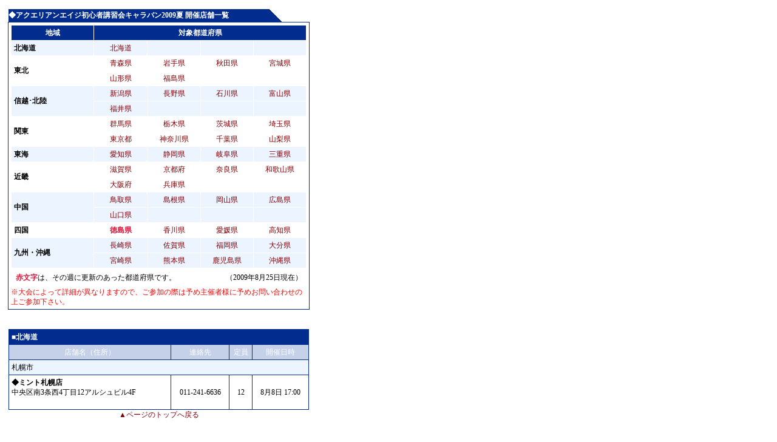

--- FILE ---
content_type: text/html; charset=none
request_url: https://www.aquarian-age.org/event/2009_beg_summer.html
body_size: 66129
content:
<html>
<head>
<title>AquarianAge Official Home Page</title>
<meta http-equiv="content-type" content="text/html; charset=x-sjis">
<link rel="stylesheet" type="text/css" href="../main.css">
<script language="JavaScript">
<!--

function slowdownScroll() {
   if(navigator.appName == "Microsoft Internet Explorer" && document.compatMode == "CSS1Compat") {
      sctop = document.body.parentNode.scrollTop;
   }
   else if(window.pageYOffset){
      sctop = window.pageYOffset;
   } else {
      sctop = document.body.scrollTop;
   }

   if(sctop){
      scup = Math.ceil(sctop*.2);
      scrollBy(0,-scup);
      if (sctop-scup) setTimeout("slowdownScroll()",20);
   }
}
//-->
</script>
</head>
<body>
<table border="0" cellpadding="0" cellspacing="0" width="510" bgcolor="white">
  <tr height="15">
    <td colspan="2" height="15"></td>
  </tr>

  <tr>
    <td width="15"></td>
    <td width="495" align="center"><table border="0" cellpadding="0" cellspacing="0" width="495">
        <tr>
          <td class="style_basecolor01" width=429><span class="chapter4">ŸƒAƒNƒGƒŠƒAƒ“ƒGƒCƒW‰SŽÒuK‰ïƒLƒƒƒ‰ƒoƒ“2009‰Ä ŠJÃ“X•Üˆê——</span></td>
          <td width=66 align="left"><img src="../image/tit_end.gif" width=21 height=21></td>
        </tr>
      </table>

	<table border="0" cellpadding="4" cellspacing="1" class="style_basecolor01" width="495">
        <tr>
          <td bgcolor="white"><table width="487" border="0" cellpadding="4" cellspacing="1">
              <tr class="style_basecolor01">
                <td align="center"><span class="chapter4">’nˆæ</span></td>
                <td colspan="4" align="center"><b><font color="#FFFFFF">‘ÎÛ“s“¹•{Œ§</font></b></td>
              </tr>
              <tr>
                <td width="28%" valign="middle" class="style_basecolor02"><strong>–kŠC“¹</strong></td>
                <td width="18%" align="center" class="style_basecolor02"><a href="#01">
                  <div align="center">–kŠC“¹</div>
                </a></td>
                <td width="18%" align="center" class="style_basecolor02"><div align="center"></div></td>
                <td width="18%" align="center" class="style_basecolor02"><div align="center"></div></td>
                <td width="18%" align="center" class="style_basecolor02"><div align="center"></div></td>
              </tr>
              <tr>
                <td rowspan="2" valign="middle" bgcolor=#FFFFFF><strong>“Œ–k</strong></td>
                <td align="center" bgcolor=#FFFFFF><a href="#02"><div align="center">ÂXŒ§
                  </div>
                </a></td>
                <td align="center" bgcolor=#FFFFFF>
                  <a href="#03">
                    <div align="center">ŠâŽèŒ§</div>
                  </a></td>
                <td align="center" bgcolor=#FFFFFF><a href="#04">
                  <div align="center">H“cŒ§</div>
                </a></td>
                <td align="center" bgcolor=#FFFFFF><a href="#05">
                  <div align="center">‹{éŒ§</div>
                </a></td>
              </tr>
              <tr>
                <td align="center" bgcolor=#FFFFFF><a href="#06">
                  <div align="center">ŽRŒ`Œ§</div>
                </a></td>
                <td align="center" bgcolor=#FFFFFF><a href="#07">
                  <div align="center">•Ÿ“‡Œ§</div>
                </a></td>
                <td align="center" bgcolor=#FFFFFF><div align="center"></div></td>
                <td align="center" bgcolor=#FFFFFF><div align="center"></div></td>
              </tr>
              <tr>
                <td rowspan="2" valign="middle" class="style_basecolor02"><strong>M‰z¥–k—¤</strong></td>
                <td align="center" class="style_basecolor02"><a href="#08">
                  <div align="center">VŠƒŒ§</div>
                </a></td>
                <td align="center" class="style_basecolor02"><a href="#09">
                  <div align="center">’·–ìŒ§</div>
                </a></td>
                <td align="center" class="style_basecolor02"><a href="#10">
                  <div align="center">ÎìŒ§</div>
                </a></td>
                <td align="center" class="style_basecolor02"><a href="#11">
                  <div align="center">•xŽRŒ§</div>
                </a></td>
              </tr>
              <tr>
                <td align="center" class="style_basecolor02"><a href="#12">
                  <div align="center">•ŸˆäŒ§</div>
                </a></td>
                <td align="center" class="style_basecolor02"><div align="center"></div></td>
                <td align="center" class="style_basecolor02"><div align="center"></div></td>
                <td align="center" class="style_basecolor02"><div align="center"></div></td>
              </tr>
              <tr>
                <td valign="middle" bgcolor=#FFFFFF rowspan="2"><strong>ŠÖ“Œ</strong></td>
                <td align="center" bgcolor=#FFFFFF><a href="#13">
                  <div align="center">ŒQ”nŒ§</div>
                </a></td>
                <td align="center" bgcolor=#FFFFFF><a href="#14">
                  <div align="center">“È–ØŒ§</div>
                </a></td>
                <td align="center" bgcolor=#FFFFFF><a href="#15">
                  <div align="center">ˆïéŒ§</div>
                </a></td>
                <td align="center" bgcolor=#FFFFFF><a href="#16">
                  <div align="center">é‹ÊŒ§</div>
                </a></td>
              </tr>
              <tr>
                <td align="center" bgcolor=#FFFFFF><a href="#17">
                  <div align="center">“Œ‹ž“s</div>
                </a></td>
                <td align="center" bgcolor=#FFFFFF><a href="#18">
                  <div align="center">_“ÞìŒ§</div>
                </a></td>
                <td align="center" bgcolor=#FFFFFF><a href="#19">
                  <div align="center">ç—tŒ§</div>
                </a></td>
                <td align="center" bgcolor=#FFFFFF><a href="#20">
                  <div align="center">ŽR—œŒ§</div>
                </a></td>
              </tr>
              <tr>
                <td valign="middle" class="style_basecolor02"><strong>“ŒŠC</strong></td>
                <td align="center" class="style_basecolor02"><a href="#21">
                  <div align="center">ˆ¤’mŒ§</div>
                </a></td>
                <td align="center" class="style_basecolor02"><a href="#22">
                  <div align="center">Ã‰ªŒ§</div>
                </a></td>
                <td align="center" class="style_basecolor02"><a href="#23">
                  <div align="center">Šò•ŒŒ§</div>
                </a></td>
                <td align="center" class="style_basecolor02"><a href="#24">
                  <div align="center">ŽOdŒ§</div>
                </a></td>
              </tr>
              <tr>
                <td rowspan="2" valign="middle" bgcolor=#FFFFFF><strong>‹ß‹E</strong></td>
                <td align="center" bgcolor=#FFFFFF><a href="#25">
                  <div align="center">Ž ‰êŒ§</div>
                </a></td>
                <td align="center" bgcolor=#FFFFFF><a href="#26">
                  <div align="center">‹ž“s•{</div>
                </a></td>
                <td align="center" bgcolor=#FFFFFF><a href="#27">
                  <div align="center">“Þ—ÇŒ§</div>
                </a></td>
                <td align="center" bgcolor=#FFFFFF><a href="#28">
                  <div align="center">˜a‰ÌŽRŒ§</div>
                </a></td>
              </tr>
              <tr>
                <td align="center" bgcolor=#FFFFFF><a href="#29">
                  <div align="center">‘åã•{</div>
                </a></td>
                <td align="center" bgcolor=#FFFFFF><a href="#30">
                  <div align="center">•ºŒÉŒ§</div>
                </a></td>
                <td align="center" bgcolor=#FFFFFF><div align="center"></div></td>
                <td align="center" bgcolor=#FFFFFF><div align="center"></div></td>
              </tr>
              <tr>
                <td rowspan="2" valign="middle" class="style_basecolor02"><strong>’†‘</strong></td>
                <td align="center" class="style_basecolor02"><a href="#31">
                  <div align="center">’¹ŽæŒ§</div>
                </a></td>
                <td align="center" class="style_basecolor02"><a href="#32">
                  <div align="center">“‡ªŒ§</div>
                </a></td>
                <td align="center" class="style_basecolor02"><a href="#33">
                  <div align="center">‰ªŽRŒ§</div>
                </a></td>
                <td align="center" class="style_basecolor02"><a href="#34">
                  <div align="center">L“‡Œ§</div>
                </a></td>
              </tr>
              <tr>
                <td align="center" class="style_basecolor02"><a href="#35">
                  <div align="center">ŽRŒûŒ§</div>
                </a></td>
                <td align="center" class="style_basecolor02"><div align="center"></div></td>
                <td align="center" class="style_basecolor02"><div align="center"></div></td>
                <td align="center" class="style_basecolor02"><div align="center"></div></td>
              </tr>
              <tr>
                <td valign="middle" bgcolor=#FFFFFF><strong>Žl‘</strong></td>
                <td align="center" bgcolor=#FFFFFF><a href="#36">
                  <div align="center" class="chapter2">“¿“‡Œ§</div>
                </a></td>
                <td align="center" bgcolor=#FFFFFF><a href="#37">
                  <div align="center">ìŒ§</div>
                </a></td>
                <td align="center" bgcolor=#FFFFFF><a href="#38">
                  <div align="center">ˆ¤•QŒ§</div>
                </a></td>
                <td align="center" bgcolor=#FFFFFF><a href="#39">
                  <div align="center">‚’mŒ§</div>
                </a></td>
              </tr>
              <tr>
                <td rowspan="2" valign="middle" class="style_basecolor02"><strong>‹ãBE‰«“ê</strong></td>
                <td align="center" class="style_basecolor02"><a href="#40">
                  <div align="center">’·èŒ§</div>
                </a></td>
                <td align="center" class="style_basecolor02"><a href="#41">
                  <div align="center">²‰êŒ§</div>
                </a></td>
                <td align="center" class="style_basecolor02"><a href="#42">
                  <div align="center">•Ÿ‰ªŒ§</div>
                </a></td>
                <td align="center" class="style_basecolor02"><a href="#43">
                  <div align="center">‘å•ªŒ§</div>
                </a></td>
              </tr>
              <tr>
                <td align="center" class="style_basecolor02"><a href="#44">
                  <div align="center">‹{èŒ§</div>
                </a></td>
                <td align="center" class="style_basecolor02"><a href="#45">
                  <div align="center">ŒF–{Œ§</div>
                </a></td>
                <td align="center" class="style_basecolor02"><a href="#46">
                  <div align="center">Ž­Ž™“‡Œ§</div>
                </a></td>
                <td align="center" class="style_basecolor02"><a href="#47">
                  <div align="center">‰«“êŒ§</div>
                </a></td>
              </tr>
              <tr>
                <td colspan="5" align="right"><table width="478" border="0" align="left">
                  <tr align="left">
                    <td width="280" align="left"><span class="chapter2">Ô•¶Žš</span>‚ÍA‚»‚ÌT‚ÉXV‚Ì‚ ‚Á‚½“s“¹•{Œ§‚Å‚·B</td>
                      <td width="188" align="right">i2009”N8ŒŽ25“úŒ»Ýj</td>
                    </tr>
                  </table></td>
              </tr>
          </table>
          <span class="font_red">¦‘å‰ï‚É‚æ‚Á‚ÄÚ×‚ªˆÙ‚È‚è‚Ü‚·‚Ì‚ÅA‚²ŽQ‰Á‚ÌÛ‚Í—\‚ßŽåÃŽÒ—l‚É—\‚ß‚¨–â‚¢‡‚í‚¹‚Ìã‚²ŽQ‰Á‰º‚³‚¢B</span></td>
        </tr>
      </table>
	  <br>
					<a name=01></a><br>
					<table border= 0  cellpadding= 4  cellspacing= 1  width= 495  class= "style_basecolor01" >
<tr>
<td width=495 height=17 class="style_basecolor01"><span class="chapter4">¡–kŠC“¹</span></td>
</tr>
<tr class="style_basecolor03" > 
<td width="260" align=center><font color= #FFFFFF >“X•Ü–¼iZŠj</font></td>
<td width="150" align=center><font color= #FFFFFF >˜A—æ</font></td>
<td width="45" align=center><font color= #FFFFFF >’èˆõ</font></td>
<td width="140" align=center><font color= #FFFFFF >ŠJÃ“úŽž</font></td>
</tr>
<tr>
<td  colspan=4 width=495 class="style_basecolor02">ŽD–yŽs</td>
</tr>
<tr>
<td bgcolor=#FFFFFF><b>Ÿƒ~ƒ“ƒgŽD–y“X</b><br>

’†‰›‹æ“ì3ð¼4’š–Ú12ƒAƒ‹ƒVƒ…ƒrƒ‹4F
<br><br></td><td align=center bgcolor=#FFFFFF>011-241-6636</td>
<td align=center bgcolor=#FFFFFF>12</td>
<td align=center bgcolor=#FFFFFF>
8ŒŽ8“ú 17:00
<br></td>
</tr>
	</table>			
	<a href= JavaScript:scrollTo(0,0)  onClick= slowdownScroll();return false; >£ƒy[ƒW‚Ìƒgƒbƒv‚Ö–ß‚é</a><br>
	<br>

					<a name=02></a><br>
					<table border= 0  cellpadding= 4  cellspacing= 1  width= 495  class= "style_basecolor01" >
<tr>
<td width=495 height=17 class="style_basecolor01"><span class="chapter4">¡ÂXŒ§</span></td>
</tr>
<tr class="style_basecolor03" > 
<td width="260" align=center><font color= #FFFFFF >“X•Ü–¼iZŠj</font></td>
<td width="150" align=center><font color= #FFFFFF >˜A—æ</font></td>
<td width="45" align=center><font color= #FFFFFF >’èˆõ</font></td>
<td width="140" align=center><font color= #FFFFFF >ŠJÃ“úŽž</font></td>
</tr>
<tr>
<td  colspan=4 width=495 class="style_basecolor02">ÂXŽs</td>
</tr>
<tr>
<td bgcolor=#FFFFFF><b>Ÿi—LjH“¡–ÍŒ^</b><br>
‹´–{3-4-1
<br><br></td><td align=center bgcolor=#FFFFFF>017-773-5160</td>
<td align=center bgcolor=#FFFFFF>12</td>
<td align=center bgcolor=#FFFFFF>
8ŒŽ15“ú 13:00
<br></td>
</tr>
	</table>			
	<a href= JavaScript:scrollTo(0,0)  onClick= slowdownScroll();return false; >£ƒy[ƒW‚Ìƒgƒbƒv‚Ö–ß‚é</a><br>
	<br>
		<a name=03></a><br>
		<table border="0"  cellpadding="4"  cellspacing="1"  width= 495  class= "style_basecolor01" >
		<tr><td colspan="4" width="495" height="17" class="style_basecolor01"><span class="chapter4">¡ŠâŽèŒ§</span></td></tr>
		<tr class="style_basecolor03" style='text-align:center'> 
		<td width="258"><font color= #FFFFFF >“X•Ü–¼iZŠj</font></td>

		<td width="90"><font color= #FFFFFF >˜A—æ</font></td>
		<td width="30"><font color= #FFFFFF >’èˆõ</font></td>
		<td width="80"><font color= #FFFFFF >ŠJÃ“úŽž</font></td>
		</tr>
		<tr><td colspan=4 width=495 height=40 class="style_basecolor02">Œ»ÝA‚±‚ÌŒ§‚ÌŠJÃ“X•Ü‚Í‚ ‚è‚Ü‚¹‚ñB</td></tr>
	</table>			
	<a href= JavaScript:scrollTo(0,0)  onClick= slowdownScroll();return false; >£ƒy[ƒW‚Ìƒgƒbƒv‚Ö–ß‚é</a><br>

	<br>
		<a name=04></a><br>
		<table border="0"  cellpadding="4"  cellspacing="1"  width= 495  class= "style_basecolor01" >
		<tr><td colspan="4" width="495" height="17" class="style_basecolor01"><span class="chapter4">¡H“cŒ§</span></td></tr>
		<tr class="style_basecolor03" style='text-align:center'> 
		<td width="258"><font color= #FFFFFF >“X•Ü–¼iZŠj</font></td>
		<td width="90"><font color= #FFFFFF >˜A—æ</font></td>
		<td width="30"><font color= #FFFFFF >’èˆõ</font></td>

		<td width="80"><font color= #FFFFFF >ŠJÃ“úŽž</font></td>
		</tr>
		<tr><td colspan=4 width=495 height=40 class="style_basecolor02">Œ»ÝA‚±‚ÌŒ§‚ÌŠJÃ“X•Ü‚Í‚ ‚è‚Ü‚¹‚ñB</td></tr>
	</table>			
	<a href= JavaScript:scrollTo(0,0)  onClick= slowdownScroll();return false; >£ƒy[ƒW‚Ìƒgƒbƒv‚Ö–ß‚é</a><br>
	<br>
					<a name=05></a><br>
					<table border= 0  cellpadding= 4  cellspacing= 1  width= 495  class= "style_basecolor01" >

<tr>
<td width=495 height=17 class="style_basecolor01"><span class="chapter4">¡‹{éŒ§</span></td>
</tr>
<tr class="style_basecolor03" > 
<td width="260" align=center><font color= #FFFFFF >“X•Ü–¼iZŠj</font></td>
<td width="150" align=center><font color= #FFFFFF >˜A—æ</font></td>
<td width="45" align=center><font color= #FFFFFF >’èˆõ</font></td>
<td width="140" align=center><font color= #FFFFFF >ŠJÃ“úŽž</font></td>
</tr>
<tr>
<td  colspan=4 width=495 class="style_basecolor02">å‘äŽs</td>
</tr>
<tr>
<td bgcolor=#FFFFFF><b>Ÿƒtƒ@ƒ~ƒRƒ“ƒgƒŒ[ƒh</b><br>
‘¾”’‹æ¼’†“c7|6|3
<br><br></td><td align=center bgcolor=#FFFFFF>022-241-9263</td>
<td align=center bgcolor=#FFFFFF>8</td>
<td align=center bgcolor=#FFFFFF>
7ŒŽ20“ú 15:00
<br></td>
</tr>
	</table>			
	<a href= JavaScript:scrollTo(0,0)  onClick= slowdownScroll();return false; >£ƒy[ƒW‚Ìƒgƒbƒv‚Ö–ß‚é</a><br>

	<br>
		<a name=06></a><br>
		<table border="0"  cellpadding="4"  cellspacing="1"  width= 495  class= "style_basecolor01" >
		<tr><td colspan="4" width="495" height="17" class="style_basecolor01"><span class="chapter4">¡ŽRŒ`Œ§</span></td></tr>
		<tr class="style_basecolor03" style='text-align:center'> 
		<td width="258"><font color= #FFFFFF >“X•Ü–¼iZŠj</font></td>
		<td width="90"><font color= #FFFFFF >˜A—æ</font></td>
		<td width="30"><font color= #FFFFFF >’èˆõ</font></td>

		<td width="80"><font color= #FFFFFF >ŠJÃ“úŽž</font></td>
		</tr>
		<tr><td colspan=4 width=495 height=40 class="style_basecolor02">Œ»ÝA‚±‚ÌŒ§‚ÌŠJÃ“X•Ü‚Í‚ ‚è‚Ü‚¹‚ñB</td></tr>
	</table>			
	<a href= JavaScript:scrollTo(0,0)  onClick= slowdownScroll();return false; >£ƒy[ƒW‚Ìƒgƒbƒv‚Ö–ß‚é</a><br>
	<br>
					<a name=07></a><br>
					<table border= 0  cellpadding= 4  cellspacing= 1  width= 495  class= "style_basecolor01" >

<tr>
<td width=495 height=17 class="style_basecolor01"><span class="chapter4">¡•Ÿ“‡Œ§</span></td>
</tr>
<tr class="style_basecolor03" > 
<td width="260" align=center><font color= #FFFFFF >“X•Ü–¼iZŠj</font></td>
<td width="150" align=center><font color= #FFFFFF >˜A—æ</font></td>
<td width="45" align=center><font color= #FFFFFF >’èˆõ</font></td>
<td width="140" align=center><font color= #FFFFFF >ŠJÃ“úŽž</font></td>
</tr>
<tr>
<td  colspan=4 width=495 class="style_basecolor02">ˆÉ’BŽs</td>
</tr>
<tr>
<td bgcolor=#FFFFFF><b>ŸƒQ[ƒ€ƒXƒy[ƒXƒtƒFƒ[</b><br>
•ÛŒ´’¬5-15-4
<br><br></td><td align=center bgcolor=#FFFFFF>024-574-4311</td>
<td align=center bgcolor=#FFFFFF>8</td>
<td align=center bgcolor=#FFFFFF>
7ŒŽ26“ú 13:00
<br></td>
</tr>
<tr>
<td  colspan=4 width=495 class="style_basecolor02">ŒSŽRŽs</td>
</tr>
<tr>
<td bgcolor=#FFFFFF><b>ŸOrb@less@OrbˆÀÏ‰i·“X</b><br>
“c‘º’¬“¿’èŽšˆðŠ±ê32ƒR[ƒ|ƒGƒƒ‰ƒ‹ƒh107†
<br><br></td><td align=center bgcolor=#FFFFFF>024-953-7314</td>
<td align=center bgcolor=#FFFFFF>24</td>
<td align=center bgcolor=#FFFFFF>
7ŒŽ20“ú 16:00
<br></td>
</tr>
<tr>
<td bgcolor=#FFFFFF><b>Ÿ’†ŒÃ‰®.comI@</b><br>

“c‘º’¬“¿’èŽšˆðŠ±ê68-3
<br><br></td><td align=center bgcolor=#FFFFFF>024-956-5707@</td>
<td align=center bgcolor=#FFFFFF>20</td>
<td align=center bgcolor=#FFFFFF>
8ŒŽ9“ú 16:00
<br></td>
</tr>
<tr>
<td  colspan=4 width=495 class="style_basecolor02">•Ÿ“‡Žs</td>
</tr>
<tr>
<td bgcolor=#FFFFFF><b>ŸƒJ[ƒhE‚s‚uƒQ[ƒ€ƒVƒ‡ƒbƒv‚è‚ç‚¢</b><br>

‘¾“c’¬14-42”öŒ`ƒrƒ‹1F
<br><br></td><td align=center bgcolor=#FFFFFF>024-535-1660</td>
<td align=center bgcolor=#FFFFFF>16</td>
<td align=center bgcolor=#FFFFFF>
8ŒŽ23“ú 15:00
<br></td>
</tr>
	</table>			
	<a href= JavaScript:scrollTo(0,0)  onClick= slowdownScroll();return false; >£ƒy[ƒW‚Ìƒgƒbƒv‚Ö–ß‚é</a><br>
	<br>

					<a name=08></a><br>
					<table border= 0  cellpadding= 4  cellspacing= 1  width= 495  class= "style_basecolor01" >
<tr>
<td width=495 height=17 class="style_basecolor01"><span class="chapter4">¡VŠƒŒ§</span></td>
</tr>
<tr class="style_basecolor03" > 
<td width="260" align=center><font color= #FFFFFF >“X•Ü–¼iZŠj</font></td>
<td width="150" align=center><font color= #FFFFFF >˜A—æ</font></td>
<td width="45" align=center><font color= #FFFFFF >’èˆõ</font></td>
<td width="140" align=center><font color= #FFFFFF >ŠJÃ“úŽž</font></td>
</tr>
<tr>
<td  colspan=4 width=495 class="style_basecolor02">VŠƒŽs</td>
</tr>
<tr>
<td bgcolor=#FFFFFF><b>ŸCards of Paradise÷–Ø“X</b><br>
’†‰›‹æ—’r2-3-18˜ZŠp–Ø1FBŽº
<br><br></td><td align=center bgcolor=#FFFFFF>025-281-9105</td>
<td align=center bgcolor=#FFFFFF>16</td>
<td align=center bgcolor=#FFFFFF>
7ŒŽ25“ú 19:00
<br></td>
</tr>
	</table>			
	<a href= JavaScript:scrollTo(0,0)  onClick= slowdownScroll();return false; >£ƒy[ƒW‚Ìƒgƒbƒv‚Ö–ß‚é</a><br>
	<br>
		<a name=09></a><br>
		<table border="0"  cellpadding="4"  cellspacing="1"  width= 495  class= "style_basecolor01" >
		<tr><td colspan="4" width="495" height="17" class="style_basecolor01"><span class="chapter4">¡’·–ìŒ§</span></td></tr>
		<tr class="style_basecolor03" style='text-align:center'> 
		<td width="258"><font color= #FFFFFF >“X•Ü–¼iZŠj</font></td>

		<td width="90"><font color= #FFFFFF >˜A—æ</font></td>
		<td width="30"><font color= #FFFFFF >’èˆõ</font></td>
		<td width="80"><font color= #FFFFFF >ŠJÃ“úŽž</font></td>
		</tr>
		<tr><td colspan=4 width=495 height=40 class="style_basecolor02">Œ»ÝA‚±‚ÌŒ§‚ÌŠJÃ“X•Ü‚Í‚ ‚è‚Ü‚¹‚ñB</td></tr>
	</table>			
	<a href= JavaScript:scrollTo(0,0)  onClick= slowdownScroll();return false; >£ƒy[ƒW‚Ìƒgƒbƒv‚Ö–ß‚é</a><br>

	<br>
		<a name=10></a><br>
		<table border="0"  cellpadding="4"  cellspacing="1"  width= 495  class= "style_basecolor01" >
		<tr><td colspan="4" width="495" height="17" class="style_basecolor01"><span class="chapter4">¡ÎìŒ§</span></td></tr>
		<tr class="style_basecolor03" style='text-align:center'> 
		<td width="258"><font color= #FFFFFF >“X•Ü–¼iZŠj</font></td>
		<td width="90"><font color= #FFFFFF >˜A—æ</font></td>
		<td width="30"><font color= #FFFFFF >’èˆõ</font></td>

		<td width="80"><font color= #FFFFFF >ŠJÃ“úŽž</font></td>
		</tr>
		<tr><td colspan=4 width=495 height=40 class="style_basecolor02">Œ»ÝA‚±‚ÌŒ§‚ÌŠJÃ“X•Ü‚Í‚ ‚è‚Ü‚¹‚ñB</td></tr>
	</table>			
	<a href= JavaScript:scrollTo(0,0)  onClick= slowdownScroll();return false; >£ƒy[ƒW‚Ìƒgƒbƒv‚Ö–ß‚é</a><br>
	<br>
		<a name=11></a><br>
		<table border="0"  cellpadding="4"  cellspacing="1"  width= 495  class= "style_basecolor01" >

		<tr><td colspan="4" width="495" height="17" class="style_basecolor01"><span class="chapter4">¡•xŽRŒ§</span></td></tr>
		<tr class="style_basecolor03" style='text-align:center'> 
		<td width="258"><font color= #FFFFFF >“X•Ü–¼iZŠj</font></td>
		<td width="90"><font color= #FFFFFF >˜A—æ</font></td>
		<td width="30"><font color= #FFFFFF >’èˆõ</font></td>
		<td width="80"><font color= #FFFFFF >ŠJÃ“úŽž</font></td>
		</tr>

		<tr><td colspan=4 width=495 height=40 class="style_basecolor02">Œ»ÝA‚±‚ÌŒ§‚ÌŠJÃ“X•Ü‚Í‚ ‚è‚Ü‚¹‚ñB</td></tr>
	</table>			
	<a href= JavaScript:scrollTo(0,0)  onClick= slowdownScroll();return false; >£ƒy[ƒW‚Ìƒgƒbƒv‚Ö–ß‚é</a><br>
	<br>
		<a name=12></a><br>
		<table border="0"  cellpadding="4"  cellspacing="1"  width= 495  class= "style_basecolor01" >
		<tr><td colspan="4" width="495" height="17" class="style_basecolor01"><span class="chapter4">¡•ŸˆäŒ§</span></td></tr>
		<tr class="style_basecolor03" style='text-align:center'> 
		<td width="258"><font color= #FFFFFF >“X•Ü–¼iZŠj</font></td>

		<td width="90"><font color= #FFFFFF >˜A—æ</font></td>
		<td width="30"><font color= #FFFFFF >’èˆõ</font></td>
		<td width="80"><font color= #FFFFFF >ŠJÃ“úŽž</font></td>
		</tr>
		<tr><td colspan=4 width=495 height=40 class="style_basecolor02">Œ»ÝA‚±‚ÌŒ§‚ÌŠJÃ“X•Ü‚Í‚ ‚è‚Ü‚¹‚ñB</td></tr>
	</table>			
	<a href= JavaScript:scrollTo(0,0)  onClick= slowdownScroll();return false; >£ƒy[ƒW‚Ìƒgƒbƒv‚Ö–ß‚é</a><br>

	<br>
					<a name=13></a><br>
					<table border= 0  cellpadding= 4  cellspacing= 1  width= 495  class= "style_basecolor01" >
<tr>
<td width=495 height=17 class="style_basecolor01"><span class="chapter4">¡ŒQ”nŒ§</span></td>
</tr>
<tr class="style_basecolor03" > 
<td width="260" align=center><font color= #FFFFFF >“X•Ü–¼iZŠj</font></td>
<td width="150" align=center><font color= #FFFFFF >˜A—æ</font></td>
<td width="45" align=center><font color= #FFFFFF >’èˆõ</font></td>

<td width="140" align=center><font color= #FFFFFF >ŠJÃ“úŽž</font></td>
</tr>
<tr>
<td  colspan=4 width=495 class="style_basecolor02">ˆÉ¨èŽs</td>
</tr>
<tr>
<td bgcolor=#FFFFFF><b>ŸƒJ[ƒhƒLƒ“ƒOƒ_ƒ€ˆÉ¨è“X</b><br>
‹{‘O’¬173
<br><br></td><td align=center bgcolor=#FFFFFF>0270-26-5455</td>
<td align=center bgcolor=#FFFFFF>8</td>
<td align=center bgcolor=#FFFFFF>

8ŒŽ23“ú 15:50
<br></td>
</tr>
<tr>
<td  colspan=4 width=495 class="style_basecolor02">‚èŽs</td>
</tr>
<tr>
<td bgcolor=#FFFFFF><b>ŸBOOKs ‚È‚ª‚µ‚Ü</b><br>
–¥‹½’¬¶Œ´589-4
<br><br></td><td align=center bgcolor=#FFFFFF>027-371-2970</td>
<td align=center bgcolor=#FFFFFF>8</td>

<td align=center bgcolor=#FFFFFF>
7ŒŽ26“ú 15:00
<br></td>
</tr>
	</table>			
	<a href= JavaScript:scrollTo(0,0)  onClick= slowdownScroll();return false; >£ƒy[ƒW‚Ìƒgƒbƒv‚Ö–ß‚é</a><br>
	<br>
		<a name=14></a><br>
		<table border= 0  cellpadding= 4  cellspacing= 1  width= 495  class= "style_basecolor01" >
          <tr>
            <td width=495 height=17 class="style_basecolor01"><span class="chapter4">¡“È–ØŒ§</span></td>
          </tr>
          <tr class="style_basecolor03" >
            <td width="495" align=center><font color= #FFFFFF >“X•Ü–¼iZŠj</font></td>
            <td width="150" align=center><font color= #FFFFFF >˜A—æ</font></td>
            <td width="45" align=center><font color= #FFFFFF >’èˆõ</font></td>
            <td width="140" align=center><font color= #FFFFFF >ŠJÃ“úŽž</font></td>
          </tr>
          <tr>
            <td  colspan=4 width=495 class="style_basecolor02">‘«—˜Žs</td>
          </tr>
          <tr>
            <td bgcolor=#FFFFFF><b>Ÿ‚«‚ñ‚±‚ñŠÙ</b><br>
              ’Ê1-2710<br>
            <br></td>
            <td align=center bgcolor=#FFFFFF>0284-41-5703</td>
            <td align=center bgcolor=#FFFFFF>10</td>
            <td align=center bgcolor=#FFFFFF> 8ŒŽ2“ú  12:30 </td>
          </tr>
        </table>
		<a href= JavaScript:scrollTo(0,0)  onClick= slowdownScroll();return false; >£ƒy[ƒW‚Ìƒgƒbƒv‚Ö–ß‚é</a><br>
	<br>
					<a name=15></a><br>
					<table border= 0  cellpadding= 4  cellspacing= 1  width= 495  class= "style_basecolor01" >
<tr>
<td width=495 height=17 class="style_basecolor01"><span class="chapter4">¡ˆïéŒ§</span></td>
</tr>
<tr class="style_basecolor03" > 
<td width="260" align=center><font color= #FFFFFF >“X•Ü–¼iZŠj</font></td>

<td width="150" align=center><font color= #FFFFFF >˜A—æ</font></td>
<td width="45" align=center><font color= #FFFFFF >’èˆõ</font></td>
<td width="140" align=center><font color= #FFFFFF >ŠJÃ“úŽž</font></td>
</tr>
<tr>
<td  colspan=4 width=495 class="style_basecolor02">…ŒËŽs</td>
</tr>
<tr>
<td bgcolor=#FFFFFF><b>Ÿ—V'SD…ŒË“X</b><br>
“ì’¬2’š–Ú4-52MIMO3F
<br><br></td><td align=center bgcolor=#FFFFFF>029-224-1850</td>

<td align=center bgcolor=#FFFFFF>20</td>
<td align=center bgcolor=#FFFFFF>
8ŒŽ16“ú 11:00
<br></td>
</tr>
	</table>			
	<a href= JavaScript:scrollTo(0,0)  onClick= slowdownScroll();return false; >£ƒy[ƒW‚Ìƒgƒbƒv‚Ö–ß‚é</a><br>
	<br>
					<a name=16></a><br>
					<table border= 0  cellpadding= 4  cellspacing= 1  width= 495  class= "style_basecolor01" >

<tr>
<td width=495 height=17 class="style_basecolor01"><span class="chapter4">¡é‹ÊŒ§</span></td>
</tr>
<tr class="style_basecolor03" > 
<td width="260" align=center><font color= #FFFFFF >“X•Ü–¼iZŠj</font></td>
<td width="150" align=center><font color= #FFFFFF >˜A—æ</font></td>
<td width="45" align=center><font color= #FFFFFF >’èˆõ</font></td>
<td width="140" align=center><font color= #FFFFFF >ŠJÃ“úŽž</font></td>
</tr>
<tr>
<td  colspan=4 width=495 class="style_basecolor02">Š‘òŽs</td>
</tr>
<tr>
<td bgcolor=#FFFFFF><b>ŸH—tŒ´ƒ`ƒFƒ‹ƒ‚Š‘ò“X</b><br>
“ú‹g’¬9-21“Œ‹žƒrƒ‹4F
<br><br></td><td align=center bgcolor=#FFFFFF>04-2922-4887</td>
<td align=center bgcolor=#FFFFFF>10</td>
<td align=center bgcolor=#FFFFFF>
7ŒŽ20“ú 12:00
<br></td>
</tr>
	</table>			
	<a href= JavaScript:scrollTo(0,0)  onClick= slowdownScroll();return false; >£ƒy[ƒW‚Ìƒgƒbƒv‚Ö–ß‚é</a><br>

	<br>
					<a name=17></a><br>
					<table border= 0  cellpadding= 4  cellspacing= 1  width= 495  class= "style_basecolor01" >
<tr>
<td width=495 height=17 class="style_basecolor01"><span class="chapter4">¡“Œ‹ž“s</span></td>
</tr>
<tr class="style_basecolor03" > 
<td width="260" align=center><font color= #FFFFFF >“X•Ü–¼iZŠj</font></td>
<td width="150" align=center><font color= #FFFFFF >˜A—æ</font></td>
<td width="45" align=center><font color= #FFFFFF >’èˆõ</font></td>

<td width="140" align=center><font color= #FFFFFF >ŠJÃ“úŽž</font></td>
</tr>
<tr>
<td  colspan=4 width=495 class="style_basecolor02">ç‘ã“c‹æ</td>
</tr>
<tr>
<td bgcolor=#FFFFFF><b>ŸAKIHABARAƒQ[ƒ}[ƒY–{“X</b><br>
ŠO_“c1-14-7•ó“cƒrƒ‹
<br><br></td><td align=center bgcolor=#FFFFFF>03-5298-8720</td>
<td align=center bgcolor=#FFFFFF>32</td>
<td align=center bgcolor=#FFFFFF>

8ŒŽ1“ú 12:00
<br></td>
</tr>
<tr>
<td  colspan=4 width=495 class="style_basecolor02">a’J‹æ</td>
</tr>
<tr>
<td bgcolor=#FFFFFF><b>ŸƒAƒjƒuƒƒQ[ƒ}[ƒYVh“X</b><br>
‘ãX–Ø2’š–Ú10”Ô1†VhƒTƒ“ƒZƒCƒrƒ‹ 4ŠK
<br><br></td><td align=center bgcolor=#FFFFFF>03-5308-0555</td>
<td align=center bgcolor=#FFFFFF>18</td>

<td align=center bgcolor=#FFFFFF>
9ŒŽ5“ú 15:00
<br></td>
</tr>
<tr>
<td  colspan=4 width=495 class="style_basecolor02">ç‘ã“c‹æ</td>
</tr>
<tr>
<td bgcolor=#FFFFFF><b>ŸH—tŒ´ƒ`ƒFƒ‹ƒ‚</b><br>
ŠO_“c3-15-7‘æ2ŠÛMƒrƒ‹4F
<br><br></td><td align=center bgcolor=#FFFFFF>03-5256-8810</td>
<td align=center bgcolor=#FFFFFF>16</td>

<td align=center bgcolor=#FFFFFF>
7ŒŽ20“ú 11:00
<br></td>
</tr>
<tr>
<td  colspan=4 width=495 class="style_basecolor02">–L“‡‹æ</td>
</tr>
<tr>
<td bgcolor=#FFFFFF><b>Ÿ‚¨‚à‚¿‚á‚Ì‚Ô‚ñ‚Ô‚­</b><br>
“ì’·è5-26-14
<br><br></td><td align=center bgcolor=#FFFFFF>03-3952-7530</td>
<td align=center bgcolor=#FFFFFF>8</td>

<td align=center bgcolor=#FFFFFF>
7ŒŽ21“ú 18:00
<br></td>
</tr>
	</table>			
	<a href= JavaScript:scrollTo(0,0)  onClick= slowdownScroll();return false; >£ƒy[ƒW‚Ìƒgƒbƒv‚Ö–ß‚é</a><br>
	<br>
					<a name=18></a><br>
					<table border= 0  cellpadding= 4  cellspacing= 1  width= 495  class= "style_basecolor01" >
<tr>
<td width=495 height=17 class="style_basecolor01"><span class="chapter4">¡_“ÞìŒ§</span></td>
</tr>
<tr class="style_basecolor03" > 
<td width="260" align=center><font color= #FFFFFF >“X•Ü–¼iZŠj</font></td>
<td width="150" align=center><font color= #FFFFFF >˜A—æ</font></td>
<td width="45" align=center><font color= #FFFFFF >’èˆõ</font></td>
<td width="140" align=center><font color= #FFFFFF >ŠJÃ“úŽž</font></td>
</tr>
<tr>
<td  colspan=4 width=495 class="style_basecolor02">‰¡•lŽs</td>
</tr>
<tr>
<td bgcolor=#FFFFFF><b>ŸƒAƒjƒuƒƒQ[ƒ}[ƒY‰¡•l“X</b><br>

¼‹æ“ìK2-16-20ƒI[ƒ`ƒ…[‰¡•l
<br><br></td><td align=center bgcolor=#FFFFFF>045-317-4321</td>
<td align=center bgcolor=#FFFFFF>12</td>
<td align=center bgcolor=#FFFFFF>
9ŒŽ6“ú 14:00
<br></td>
</tr>
	</table>			
	<a href= JavaScript:scrollTo(0,0)  onClick= slowdownScroll();return false; >£ƒy[ƒW‚Ìƒgƒbƒv‚Ö–ß‚é</a><br>
	<br>

					<a name=19></a><br>
					<table border= 0  cellpadding= 4  cellspacing= 1  width= 495  class= "style_basecolor01" >
<tr>
<td width=495 height=17 class="style_basecolor01"><span class="chapter4">¡ç—tŒ§</span></td>
</tr>
<tr class="style_basecolor03" > 
<td width="260" align=center><font color= #FFFFFF >“X•Ü–¼iZŠj</font></td>
<td width="150" align=center><font color= #FFFFFF >˜A—æ</font></td>
<td width="45" align=center><font color= #FFFFFF >’èˆõ</font></td>
<td width="140" align=center><font color= #FFFFFF >ŠJÃ“úŽž</font></td>
</tr>
<tr>
<td  colspan=4 width=495 class="style_basecolor02">ŒN’ÃŽs</td>
</tr>
<tr>
<td bgcolor=#FFFFFF><b>Ÿ‘¾—z–ÍŒ^</b><br>
“Œâ“c2-7-5
<br><br></td><td align=center bgcolor=#FFFFFF>0439-52-8208</td>
<td align=center bgcolor=#FFFFFF>18</td>
<td align=center bgcolor=#FFFFFF>
8ŒŽ2“ú 13:00
<br></td>
</tr>
<tr>
<td  colspan=4 width=495 class="style_basecolor02">ç—tŽs</td>
</tr>
<tr>
<td bgcolor=#FFFFFF><b>ŸƒJ[ƒhƒLƒ“ƒOƒ_ƒ€ç—t“X</b><br>
’†‰›‹æ’†‰›3-4-10˜C‹v˜Cƒrƒ‹2F
<br><br></td><td align=center bgcolor=#FFFFFF>043-227-2224</td>
<td align=center bgcolor=#FFFFFF>32</td>
<td align=center bgcolor=#FFFFFF>
8ŒŽ17“ú 16:00
<br></td>
</tr>
	</table>			
	<a href= JavaScript:scrollTo(0,0)  onClick= slowdownScroll();return false; >£ƒy[ƒW‚Ìƒgƒbƒv‚Ö–ß‚é</a><br>
	<br>
					<a name=20></a><br>
					<table border= 0  cellpadding= 4  cellspacing= 1  width= 495  class= "style_basecolor01" >
<tr>
<td width=495 height=17 class="style_basecolor01"><span class="chapter4">¡ŽR—œŒ§</span></td>
</tr>
<tr class="style_basecolor03" > 

<td width="260" align=center><font color= #FFFFFF >“X•Ü–¼iZŠj</font></td>
<td width="150" align=center><font color= #FFFFFF >˜A—æ</font></td>
<td width="45" align=center><font color= #FFFFFF >’èˆõ</font></td>
<td width="140" align=center><font color= #FFFFFF >ŠJÃ“úŽž</font></td>
</tr>
<tr>
<td  colspan=4 width=495 class="style_basecolor02">b•{Žs</td>
</tr>
<tr>
<td bgcolor=#FFFFFF><b>Ÿ‚¨‚à‚¿‚á‚Ì‚³‚¢‚Æ‚¤</b><br>
ŠÛ‚Ì“à1-8-8

<br><br></td><td align=center bgcolor=#FFFFFF>055-235-5989</td>
<td align=center bgcolor=#FFFFFF>16</td>
<td align=center bgcolor=#FFFFFF>
8ŒŽ9“ú 15:00
<br></td>
</tr>
	</table>			
	<a href= JavaScript:scrollTo(0,0)  onClick= slowdownScroll();return false; >£ƒy[ƒW‚Ìƒgƒbƒv‚Ö–ß‚é</a><br>
	<br>
					<a name=21></a><br>

					<table border= 0  cellpadding= 4  cellspacing= 1  width= 495  class= "style_basecolor01" >
<tr>
<td width=495 height=17 class="style_basecolor01"><span class="chapter4">¡ˆ¤’mŒ§</span></td>
</tr>
<tr class="style_basecolor03" > 
<td width="260" align=center><font color= #FFFFFF >“X•Ü–¼iZŠj</font></td>
<td width="150" align=center><font color= #FFFFFF >˜A—æ</font></td>
<td width="45" align=center><font color= #FFFFFF >’èˆõ</font></td>
<td width="140" align=center><font color= #FFFFFF >ŠJÃ“úŽž</font></td>
</tr>
<tr>

<td  colspan=4 width=495 class="style_basecolor02">–¼ŒÃ‰®Žs</td>
</tr>
<tr>
<td bgcolor=#FFFFFF><b>ŸƒJ[ƒhEƒuƒ‰ƒ“ƒ`‹àŽR“X</b><br>
’†‹æ•½˜a1-23-17@œA‰hƒrƒ‹‚P‚e
<br><br></td><td align=center bgcolor=#FFFFFF>052-331-5907</td>
<td align=center bgcolor=#FFFFFF>16</td>
<td align=center bgcolor=#FFFFFF>
7ŒŽ18“ú 16:00
<br></td>
</tr>

<tr>
<td  colspan=4 width=495 class="style_basecolor02">ˆÀéŽs</td>
</tr>
<tr>
<td bgcolor=#FFFFFF><b>Ÿƒnƒbƒs[ƒ‰ƒ“ƒh‚Í‚¾</b><br>
¬’ç’¬1-5
<br><br></td><td align=center bgcolor=#FFFFFF>0566-76-4553</td>
<td align=center bgcolor=#FFFFFF>24</td>
<td align=center bgcolor=#FFFFFF>
9ŒŽ5“ú 15:30
<br></td>
</tr>
<tr>
<td  colspan=4 width=495 class="style_basecolor02">‰ªèŽs</td>
</tr>
<tr>
<td bgcolor=#FFFFFF><b>Ÿƒtƒ…[ƒ`ƒƒ[Eƒr[‰ªè</b><br>
˜Z–¼–{’¬19-8ƒAƒ}ƒmƒrƒ‹
<br><br></td><td align=center bgcolor=#FFFFFF>0564-55-0010</td>
<td align=center bgcolor=#FFFFFF>28</td>
<td align=center bgcolor=#FFFFFF>
8ŒŽ9“ú 11:00
<br></td>
</tr>
<tr>
<td  colspan=4 width=495 class="style_basecolor02">Š—ŒSŽs</td>
</tr>
<tr>
<td bgcolor=#FFFFFF><b>Ÿƒtƒ@ƒ~ƒgƒŒ</b><br>
¼‰Y’¬—³“c42
<br><br></td><td align=center bgcolor=#FFFFFF>0533-57-4771</td>
<td align=center bgcolor=#FFFFFF>24</td>
<td align=center bgcolor=#FFFFFF>
7ŒŽ19“ú 13:00

<br></td>
</tr>
<tr>
<td  colspan=4 width=495 class="style_basecolor02">”¼“cŽs</td>
</tr>
<tr>
<td bgcolor=#FFFFFF><b>Ÿ—VCAN@’m‘½”¼“c‰w‘O“X</b><br>
Šåh’¬1-33-2
  <br>
  <br>
  “X“à‚É‚ÄŽÀŽ{</td>
<td align=center bgcolor=#FFFFFF>0569-26-1542</td>
<td align=center bgcolor=#FFFFFF>8</td>
<td align=center bgcolor=#FFFFFF>

7ŒŽ20“ú 15:00
<br></td>
</tr>
<tr>
<td  colspan=4 width=495 class="style_basecolor02">–¼ŒÃ‰®Žs</td>
</tr>
<tr>
<td bgcolor=#FFFFFF><b>Ÿ‚¨‚à‚¿‚á‚Ìƒnƒ„ƒJƒ@˜Z”Ô’¬“X</b><br>
”M“c‹æŽl”Ô1-15-15
<br><br></td><td align=center bgcolor=#FFFFFF>052-682-0661</td>
<td align=center bgcolor=#FFFFFF>16</td>

<td align=center bgcolor=#FFFFFF>
7ŒŽ18“ú 11:30
<br></td>
</tr>
<tr>
<td bgcolor=#FFFFFF><b>ŸƒCƒGƒ[ƒTƒuƒ}ƒŠƒ“–¼ŒÃ‰®“X</b><br>
’†‹æ‹Ñ3-6-10‘åŠÛƒrƒ‹4F
<br><br></td><td align=center bgcolor=#FFFFFF>052-957-1637</td>
<td align=center bgcolor=#FFFFFF>8</td>
<td align=center bgcolor=#FFFFFF>
7ŒŽ31“ú 13:00
<br></td>
</tr>
	</table>			
	<a href= JavaScript:scrollTo(0,0)  onClick= slowdownScroll();return false; >£ƒy[ƒW‚Ìƒgƒbƒv‚Ö–ß‚é</a><br>
	<br>
					<a name=22></a><br>
					<table border= 0  cellpadding= 4  cellspacing= 1  width= 495  class= "style_basecolor01" >
<tr>
<td width=495 height=17 class="style_basecolor01"><span class="chapter4">¡Ã‰ªŒ§</span></td>
</tr>
<tr class="style_basecolor03" > 

<td width="260" align=center><font color= #FFFFFF >“X•Ü–¼iZŠj</font></td>
<td width="150" align=center><font color= #FFFFFF >˜A—æ</font></td>
<td width="45" align=center><font color= #FFFFFF >’èˆõ</font></td>
<td width="140" align=center><font color= #FFFFFF >ŠJÃ“úŽž</font></td>
</tr>
<tr>
<td  colspan=4 width=495 class="style_basecolor02">Ã‰ªŽs</td>
</tr>
<tr>
<td bgcolor=#FFFFFF><b>ŸƒTƒ“ƒ^ƒtƒ@ƒ~ƒŠ[ƒNƒ‰ƒuÃ‰ª‰H’¹“X</b><br>
ˆ¨‹æ‰H’¹3’š–Ú9-10

<br><br></td><td align=center bgcolor=#FFFFFF>054-276-0500</td>
<td align=center bgcolor=#FFFFFF>16</td>
<td align=center bgcolor=#FFFFFF>
7ŒŽ20“ú 13:00
<br></td>
</tr>
<tr>
<td  colspan=4 width=495 class="style_basecolor02">•l¼Žs</td>
</tr>
<tr>
<td bgcolor=#FFFFFF><b>Ÿ–{‚Ì‰¤‘‚·‚Ü‚¢‚éƒLƒ“ƒO ƒUƒUƒVƒeƒB•l¼“X</b><br>

’†‹æ’b–è’¬100-1
<br><br></td><td align=center bgcolor=#FFFFFF>053-413-2271</td>
<td align=center bgcolor=#FFFFFF>16</td>
<td align=center bgcolor=#FFFFFF>
7ŒŽ23“ú 18:00
<br></td>
</tr>
<tr>
<td bgcolor=#FFFFFF><b>Ÿƒ}ƒXƒ^[ƒYƒMƒ‹ƒh</b><br>
’†‹æã“‡6’š–Ú1-41
<br><br></td><td align=center bgcolor=#FFFFFF>053-479-1744</td>

<td align=center bgcolor=#FFFFFF>16</td>
<td align=center bgcolor=#FFFFFF>
8ŒŽ15“ú 19:00
<br></td>
</tr>
	</table>			
	<a href= JavaScript:scrollTo(0,0)  onClick= slowdownScroll();return false; >£ƒy[ƒW‚Ìƒgƒbƒv‚Ö–ß‚é</a><br>
	<br>
		<a name=23></a><br>
		<table border="0"  cellpadding="4"  cellspacing="1"  width= 495  class= "style_basecolor01" >

		<tr><td colspan="4" width="495" height="17" class="style_basecolor01"><span class="chapter4">¡Šò•ŒŒ§</span></td></tr>
		<tr class="style_basecolor03" style='text-align:center'> 
		<td width="258"><font color= #FFFFFF >“X•Ü–¼iZŠj</font></td>
		<td width="90"><font color= #FFFFFF >˜A—æ</font></td>
		<td width="30"><font color= #FFFFFF >’èˆõ</font></td>
		<td width="80"><font color= #FFFFFF >ŠJÃ“úŽž</font></td>
		</tr>

		<tr><td colspan=4 width=495 height=40 class="style_basecolor02">Œ»ÝA‚±‚ÌŒ§‚ÌŠJÃ“X•Ü‚Í‚ ‚è‚Ü‚¹‚ñB</td></tr>
	</table>			
	<a href= JavaScript:scrollTo(0,0)  onClick= slowdownScroll();return false; >£ƒy[ƒW‚Ìƒgƒbƒv‚Ö–ß‚é</a><br>
	<br>
		<a name=24></a><br>
		<table border="0"  cellpadding="4"  cellspacing="1"  width= 495  class= "style_basecolor01" >
		<tr><td colspan="4" width="495" height="17" class="style_basecolor01"><span class="chapter4">¡ŽOdŒ§</span></td></tr>
		<tr class="style_basecolor03" style='text-align:center'> 
		<td width="258"><font color= #FFFFFF >“X•Ü–¼iZŠj</font></td>

		<td width="90"><font color= #FFFFFF >˜A—æ</font></td>
		<td width="30"><font color= #FFFFFF >’èˆõ</font></td>
		<td width="80"><font color= #FFFFFF >ŠJÃ“úŽž</font></td>
		</tr>
		<tr><td colspan=4 width=495 height=40 class="style_basecolor02">Œ»ÝA‚±‚ÌŒ§‚ÌŠJÃ“X•Ü‚Í‚ ‚è‚Ü‚¹‚ñB</td></tr>
	</table>			
	<a href= JavaScript:scrollTo(0,0)  onClick= slowdownScroll();return false; >£ƒy[ƒW‚Ìƒgƒbƒv‚Ö–ß‚é</a><br>

	<br>
					<a name=25></a><br>
					<table border= 0  cellpadding= 4  cellspacing= 1  width= 495  class= "style_basecolor01" >
<tr>
<td width=495 height=17 class="style_basecolor01"><span class="chapter4">¡Ž ‰êŒ§</span></td>
</tr>
<tr class="style_basecolor03" > 
<td width="260" align=center><font color= #FFFFFF >“X•Ü–¼iZŠj</font></td>
<td width="150" align=center><font color= #FFFFFF >˜A—æ</font></td>
<td width="45" align=center><font color= #FFFFFF >’èˆõ</font></td>

<td width="140" align=center><font color= #FFFFFF >ŠJÃ“úŽž</font></td>
</tr>
<tr>
<td  colspan=4 width=495 class="style_basecolor02">‘’ÃŽs</td>
</tr>
<tr>
<td bgcolor=#FFFFFF><b>Ÿƒhƒ‰ƒSƒ“EƒeƒCƒ‹</b><br>
¼‘å˜H’¬2-33ƒƒ“Eƒ‰ƒr[ƒk1FA
<br><br></td><td align=center bgcolor=#FFFFFF>077-562-8088</td>
<td align=center bgcolor=#FFFFFF>16</td>
<td align=center bgcolor=#FFFFFF>

7ŒŽ18“ú 17:00
<br></td>
</tr>
	</table>			
	<a href= JavaScript:scrollTo(0,0)  onClick= slowdownScroll();return false; >£ƒy[ƒW‚Ìƒgƒbƒv‚Ö–ß‚é</a><br>
	<br>
		<a name=26></a><br>
		<table border="0"  cellpadding="4"  cellspacing="1"  width= 495  class= "style_basecolor01" >
		<tr><td colspan="4" width="495" height="17" class="style_basecolor01"><span class="chapter4">¡‹ž“s•{</span></td></tr>

		<tr class="style_basecolor03" style='text-align:center'> 
		<td width="258"><font color= #FFFFFF >“X•Ü–¼iZŠj</font></td>
		<td width="90"><font color= #FFFFFF >˜A—æ</font></td>
		<td width="30"><font color= #FFFFFF >’èˆõ</font></td>
		<td width="80"><font color= #FFFFFF >ŠJÃ“úŽž</font></td>
		</tr>
		<tr><td colspan=4 width=495 height=40 class="style_basecolor02">Œ»ÝA‚±‚ÌŒ§‚ÌŠJÃ“X•Ü‚Í‚ ‚è‚Ü‚¹‚ñB</td></tr>
	</table>			
	<a href= JavaScript:scrollTo(0,0)  onClick= slowdownScroll();return false; >£ƒy[ƒW‚Ìƒgƒbƒv‚Ö–ß‚é</a><br>
	<br>
		<a name=27></a><br>
		<table border="0"  cellpadding="4"  cellspacing="1"  width= 495  class= "style_basecolor01" >
		<tr><td colspan="4" width="495" height="17" class="style_basecolor01"><span class="chapter4">¡“Þ—ÇŒ§</span></td></tr>
		<tr class="style_basecolor03" style='text-align:center'> 
		<td width="258"><font color= #FFFFFF >“X•Ü–¼iZŠj</font></td>

		<td width="90"><font color= #FFFFFF >˜A—æ</font></td>
		<td width="30"><font color= #FFFFFF >’èˆõ</font></td>
		<td width="80"><font color= #FFFFFF >ŠJÃ“úŽž</font></td>
		</tr>
		<tr><td colspan=4 width=495 height=40 class="style_basecolor02">Œ»ÝA‚±‚ÌŒ§‚ÌŠJÃ“X•Ü‚Í‚ ‚è‚Ü‚¹‚ñB</td></tr>
	</table>			
	<a href= JavaScript:scrollTo(0,0)  onClick= slowdownScroll();return false; >£ƒy[ƒW‚Ìƒgƒbƒv‚Ö–ß‚é</a><br>

	<br>
		<a name=28></a><br>
		<table border= 0  cellpadding= 4  cellspacing= 1  width= 495  class= "style_basecolor01" >
          <tr>
            <td width=495 height=17 class="style_basecolor01"><span class="chapter4">¡˜a‰ÌŽRŒ§ </span></td>
          </tr>
          <tr class="style_basecolor03" >
            <td width="260" align=center><font color= #FFFFFF >“X•Ü–¼iZŠj</font></td>
            <td width="150" align=center><font color= #FFFFFF >˜A—æ</font></td>
            <td width="45" align=center><font color= #FFFFFF >’èˆõ</font></td>
            <td width="140" align=center><font color= #FFFFFF >ŠJÃ“úŽž</font></td>
          </tr>
          <tr>
            <td  colspan=4 width=495 class="style_basecolor02">˜a‰ÌŽRŽs </td>
          </tr>
          <tr>
            <td bgcolor=#FFFFFF><b>ŸO-TRAP</b><br>
              ”ü‰€’¬5’š–Ú4-9  ˆÉ]“‡ƒrƒ‹1F-5 <br>
            <br>            </td>
            <td align=center bgcolor=#FFFFFF>073-402-4570 </td>
            <td align=center bgcolor=#FFFFFF>12 </td>
            <td align=center bgcolor=#FFFFFF> 8ŒŽ2“ú  16:30 <br>            </td>
          </tr>
        </table>
		<a href= JavaScript:scrollTo(0,0)  onClick= slowdownScroll();return false; >£ƒy[ƒW‚Ìƒgƒbƒv‚Ö–ß‚é</a><br>
	<br>
					<a name=29></a><br>
					<table border= 0  cellpadding= 4  cellspacing= 1  width= 495  class= "style_basecolor01" >

<tr>
<td width=495 height=17 class="style_basecolor01"><span class="chapter4">¡‘åã•{</span></td>
</tr>
<tr class="style_basecolor03" > 
<td width="260" align=center><font color= #FFFFFF >“X•Ü–¼iZŠj</font></td>
<td width="150" align=center><font color= #FFFFFF >˜A—æ</font></td>
<td width="45" align=center><font color= #FFFFFF >’èˆõ</font></td>
<td width="140" align=center><font color= #FFFFFF >ŠJÃ“úŽž</font></td>
</tr>
<tr>
<td  colspan=4 width=495 class="style_basecolor02">‚’ÎŽs</td>
</tr>
<tr>
<td bgcolor=#FFFFFF><b>ŸƒvƒƒWƒFƒNƒgƒRƒA‚’Î“X</b><br>
ŒÃ‘]•”’¬2-18-28-2‚e
<br><br></td><td align=center bgcolor=#FFFFFF>0726-85-1119</td>
<td align=center bgcolor=#FFFFFF>24</td>
<td align=center bgcolor=#FFFFFF>
7ŒŽ26“ú 16:00
<br></td>
</tr>
<tr>
<td  colspan=4 width=495 class="style_basecolor02">ò‘å’ÃŽs</td>
</tr>
<tr>
<td bgcolor=#FFFFFF><b>Ÿƒpƒ‹ò‘å’Ã“X</b><br>
•¼’¬1-3-7
<br><br></td><td align=center bgcolor=#FFFFFF>072-522-7278</td>
<td align=center bgcolor=#FFFFFF>8</td>
<td align=center bgcolor=#FFFFFF>
8ŒŽ15“ú 15:00
<br></td>
</tr>
<tr>
<td  colspan=4 width=495 class="style_basecolor02">‘åãŽs</td>
</tr>
<tr>
<td bgcolor=#FFFFFF><b>ŸƒJ[ƒhƒVƒ‡ƒbƒv@ƒgƒŒƒXƒg</b><br>
–k‹æ“°ŽR’¬4-4ã‹}“Œƒrƒ‹2F
<br><br></td><td align=center bgcolor=#FFFFFF>06-6363-3437</td>
<td align=center bgcolor=#FFFFFF>18</td>
<td align=center bgcolor=#FFFFFF>
7ŒŽ25“ú 17:00
<br></td>
</tr>
<tr>
<td  colspan=4 width=495 class="style_basecolor02">’r“cŽs</td>
</tr>
<tr>
<td bgcolor=#FFFFFF><b>ŸƒxƒŠ[ƒxƒŠ[</b><br>
ˆäŒû“°2-6-14
<br><br></td><td align=center bgcolor=#FFFFFF>pt08r-huckebein@hotmail.co.jp </td>
<td align=center bgcolor=#FFFFFF>8</td>
<td align=center bgcolor=#FFFFFF>
7ŒŽ21“ú 17:00
<br></td>
</tr>
	</table>			
	<a href= JavaScript:scrollTo(0,0)  onClick= slowdownScroll();return false; >£ƒy[ƒW‚Ìƒgƒbƒv‚Ö–ß‚é</a><br>

	<br>
					<a name=30></a><br>
					<table border= 0  cellpadding= 4  cellspacing= 1  width= 495  class= "style_basecolor01" >
<tr>
<td width=495 height=17 class="style_basecolor01"><span class="chapter4">¡•ºŒÉŒ§</span></td>
</tr>
<tr class="style_basecolor03" > 
<td width="260" align=center><font color= #FFFFFF >“X•Ü–¼iZŠj</font></td>
<td width="150" align=center><font color= #FFFFFF >˜A—æ</font></td>
<td width="45" align=center><font color= #FFFFFF >’èˆõ</font></td>

<td width="140" align=center><font color= #FFFFFF >ŠJÃ“úŽž</font></td>
</tr>
<tr>
  <td  colspan=4 class="style_basecolor02">‰ÁŒÃìŽs</td>
</tr>
<tr>
  <td bgcolor=#FFFFFF><b>ŸƒJ[ƒhƒgƒŒ[ƒ_[</b><br>
    ‰ÁŒÃì’¬Ž›‰Æ’¬177-15 <br>
    <br>  </td>
  <td align=center bgcolor=#FFFFFF>0794-26-9636</td>
  <td align=center bgcolor=#FFFFFF>10</td>
  <td align=center bgcolor=#FFFFFF> 7ŒŽ31“ú 19:00 <br>  </td>
</tr>
<tr>
<td  colspan=4 width=495 class="style_basecolor02">•P˜HŽs</td>
</tr>
<tr>
<td bgcolor=#FFFFFF><b>ŸƒCƒGƒ[ƒTƒuƒ}ƒŠƒ“@•P˜H“X</b><br>
“Œ‰w‘O’¬100 •P˜HƒtƒH[ƒ‰ƒXEAST7F<br><br></td><td align=center bgcolor=#FFFFFF>0792-21-8230</td>
<td align=center bgcolor=#FFFFFF>16</td>
<td align=center bgcolor=#FFFFFF>

7ŒŽ20“ú  13:30 <br></td>
</tr>
	</table>			
	<a href= JavaScript:scrollTo(0,0)  onClick= slowdownScroll();return false; >£ƒy[ƒW‚Ìƒgƒbƒv‚Ö–ß‚é</a><br>
	<br>
		<a name=31></a><br>
		<table border="0"  cellpadding="4"  cellspacing="1"  width= 495  class= "style_basecolor01" >
		<tr><td colspan="4" width="495" height="17" class="style_basecolor01"><span class="chapter4">¡’¹ŽæŒ§</span></td></tr>

		<tr class="style_basecolor03" style='text-align:center'> 
		<td width="258"><font color= #FFFFFF >“X•Ü–¼iZŠj</font></td>
		<td width="90"><font color= #FFFFFF >˜A—æ</font></td>
		<td width="30"><font color= #FFFFFF >’èˆõ</font></td>
		<td width="80"><font color= #FFFFFF >ŠJÃ“úŽž</font></td>
		</tr>
		<tr><td colspan=4 width=495 height=40 class="style_basecolor02">Œ»ÝA‚±‚ÌŒ§‚ÌŠJÃ“X•Ü‚Í‚ ‚è‚Ü‚¹‚ñB</td></tr>
	</table>			
	<a href= JavaScript:scrollTo(0,0)  onClick= slowdownScroll();return false; >£ƒy[ƒW‚Ìƒgƒbƒv‚Ö–ß‚é</a><br>
	<br>
		<a name=32></a><br>
		<table border="0"  cellpadding="4"  cellspacing="1"  width= 495  class= "style_basecolor01" >
		<tr><td colspan="4" width="495" height="17" class="style_basecolor01"><span class="chapter4">¡“‡ªŒ§</span></td></tr>
		<tr class="style_basecolor03" style='text-align:center'> 
		<td width="258"><font color= #FFFFFF >“X•Ü–¼iZŠj</font></td>

		<td width="90"><font color= #FFFFFF >˜A—æ</font></td>
		<td width="30"><font color= #FFFFFF >’èˆõ</font></td>
		<td width="80"><font color= #FFFFFF >ŠJÃ“úŽž</font></td>
		</tr>
		<tr><td colspan=4 width=495 height=40 class="style_basecolor02">Œ»ÝA‚±‚ÌŒ§‚ÌŠJÃ“X•Ü‚Í‚ ‚è‚Ü‚¹‚ñB</td></tr>
	</table>			
	<a href= JavaScript:scrollTo(0,0)  onClick= slowdownScroll();return false; >£ƒy[ƒW‚Ìƒgƒbƒv‚Ö–ß‚é</a><br>

	<br>
					<a name=33></a><br>
					<table border= 0  cellpadding= 4  cellspacing= 1  width= 495  class= "style_basecolor01" >
<tr>
<td width=495 height=17 class="style_basecolor01"><span class="chapter4">¡‰ªŽRŒ§</span></td>
</tr>
<tr class="style_basecolor03" > 
<td width="260" align=center><font color= #FFFFFF >“X•Ü–¼iZŠj</font></td>
<td width="150" align=center><font color= #FFFFFF >˜A—æ</font></td>
<td width="45" align=center><font color= #FFFFFF >’èˆõ</font></td>

<td width="140" align=center><font color= #FFFFFF >ŠJÃ“úŽž</font></td>
</tr>
<tr>
<td  colspan=4 width=495 class="style_basecolor02">‰ªŽRŽs</td>
</tr>
<tr>
<td bgcolor=#FFFFFF><b>ŸGAMESHOP@WiZ</b><br>
–k‹æ'–ì“c‰®’¬1’š–Ú3-3‰ªƒrƒ‹1F
<br><br></td><td align=center bgcolor=#FFFFFF>086-223-4855</td>
<td align=center bgcolor=#FFFFFF>8</td>
<td align=center bgcolor=#FFFFFF>

7ŒŽ25“ú 12:00
<br></td>
</tr>
	</table>			
	<a href= JavaScript:scrollTo(0,0)  onClick= slowdownScroll();return false; >£ƒy[ƒW‚Ìƒgƒbƒv‚Ö–ß‚é</a><br>
	<br>
					<a name=34></a><br>
					<table border= 0  cellpadding= 4  cellspacing= 1  width= 495  class= "style_basecolor01" >
<tr>
<td width=495 height=17 class="style_basecolor01"><span class="chapter4">¡L“‡Œ§</span></td>
</tr>
<tr class="style_basecolor03" > 
<td width="260" align=center><font color= #FFFFFF >“X•Ü–¼iZŠj</font></td>
<td width="150" align=center><font color= #FFFFFF >˜A—æ</font></td>
<td width="45" align=center><font color= #FFFFFF >’èˆõ</font></td>
<td width="140" align=center><font color= #FFFFFF >ŠJÃ“úŽž</font></td>
</tr>
<tr>
<td  colspan=4 width=495 class="style_basecolor02">L“‡Žs</td>
</tr>
<tr>
<td bgcolor=#FFFFFF><b>Ÿ•ŸŽƒƒVƒ‡ƒbƒv@‚ ‚©‚Ë</b><br>

ˆÀ²“ì‹æˆÀ“Œ2-4-12
<br><br></td><td align=center bgcolor=#FFFFFF>082-872-5070</td>
<td align=center bgcolor=#FFFFFF>18</td>
<td align=center bgcolor=#FFFFFF>
7ŒŽ26“ú 10:00
<br></td>
</tr>
<tr>
<td bgcolor=#FFFFFF><b>ŸƒCƒGƒ[ƒTƒuƒ}ƒŠƒ“@L“‡“X</b><br>
’†‹æ‘åŽè’¬1-5-15–{’Ê‚è¼ƒrƒ‹1‚e
<br><br></td><td align=center bgcolor=#FFFFFF>082-546-2399</td>

<td align=center bgcolor=#FFFFFF>24</td>
<td align=center bgcolor=#FFFFFF>
8ŒŽ16“ú 11:00
<br></td>
</tr>
<tr>
<td  colspan=4 width=495 class="style_basecolor02">“ŒL“‡Žs</td>
</tr>
<tr>
<td bgcolor=#FFFFFF><b>ŸHOBBYSHOP  ACP</b><br>
¼ð‘å’Ø’¬2-12V‹»ƒrƒ‹301
<br><br></td><td align=center bgcolor=#FFFFFF>082-422-8285</td>

<td align=center bgcolor=#FFFFFF>16</td>
<td align=center bgcolor=#FFFFFF>
8ŒŽ2“ú 16:00
<br></td>
</tr>
	</table>			
	<a href= JavaScript:scrollTo(0,0)  onClick= slowdownScroll();return false; >£ƒy[ƒW‚Ìƒgƒbƒv‚Ö–ß‚é</a><br>
	<br>
		<a name=35></a><br>
		<table border="0"  cellpadding="4"  cellspacing="1"  width= 495  class= "style_basecolor01" >

		<tr><td colspan="4" width="495" height="17" class="style_basecolor01"><span class="chapter4">¡ŽRŒûŒ§</span></td></tr>
		<tr class="style_basecolor03" style='text-align:center'> 
		<td width="258"><font color= #FFFFFF >“X•Ü–¼iZŠj</font></td>
		<td width="90"><font color= #FFFFFF >˜A—æ</font></td>
		<td width="30"><font color= #FFFFFF >’èˆõ</font></td>
		<td width="80"><font color= #FFFFFF >ŠJÃ“úŽž</font></td>
		</tr>

		<tr><td colspan=4 width=495 height=40 class="style_basecolor02">Œ»ÝA‚±‚ÌŒ§‚ÌŠJÃ“X•Ü‚Í‚ ‚è‚Ü‚¹‚ñB</td></tr>
	</table>			
	<a href= JavaScript:scrollTo(0,0)  onClick= slowdownScroll();return false; >£ƒy[ƒW‚Ìƒgƒbƒv‚Ö–ß‚é</a><br>
	<br>
					<a name=36></a><br>
					<table border= 0  cellpadding= 4  cellspacing= 1  width= 495  class= "style_basecolor01" >
<tr>
<td width=495 height=17 class="style_basecolor01"><span class="chapter4">¡“¿“‡Œ§</span></td>
</tr>

<tr class="style_basecolor03" > 
<td width="260" align=center><font color= #FFFFFF >“X•Ü–¼iZŠj</font></td>
<td width="150" align=center><font color= #FFFFFF >˜A—æ</font></td>
<td width="45" align=center><font color= #FFFFFF >’èˆõ</font></td>
<td width="140" align=center><font color= #FFFFFF >ŠJÃ“úŽž</font></td>
</tr>
<tr>
<td  colspan=4 width=495 class="style_basecolor02">“¿“‡Žs</td>
</tr>
<tr>
  <td bgcolor=#FFFFFF><b>Ÿ“‰®@‰«•l“X</b><br>
    ‰«•l“Œ2-8 <br>
    <br>
    ‰ïê:“ñŒ¬‰®“X</td>
  <td align=center bgcolor=#FFFFFF>088-602-0303</td>
  <td align=center bgcolor=#FFFFFF>8</td>
  <td align=center bgcolor=#FFFFFF> 9ŒŽ5“ú 13:30 <br></td>
</tr>
<tr>
<td bgcolor=#FFFFFF><b>ŸƒŠƒuƒbƒN“¿“‡‘åŠw‘O“X</b><img src="../image/anime_new.gif" alt="new" width="38" height="15" align="absmiddle"><br>

•”C‹´2-34-3 ‚¢‚¿‚²ƒrƒ‹ƒfƒBƒ“ƒO1‚e<br><br></td><td align=center bgcolor=#FFFFFF>088-656-8055</td>
<td align=center bgcolor=#FFFFFF>16</td>
<td align=center bgcolor=#FFFFFF>
9ŒŽ5“ú 20:00 
<br></td>
</tr>
<tr>
<td  colspan=4 width=495 class="style_basecolor02">–Â–åŽs</td>
</tr>
<tr>
<td bgcolor=#FFFFFF><b>ŸƒŠƒuƒbƒN–Â–å“X</b><br>

•—{’¬¬ŒK“‡Žš‘O•l240Œ[—zƒrƒ‹1F
<br><br></td><td align=center bgcolor=#FFFFFF>088-685-4218</td>
<td align=center bgcolor=#FFFFFF>8</td>
<td align=center bgcolor=#FFFFFF>
7ŒŽ21“ú 19:00
<br></td>
</tr>
<tr>
<td  colspan=4 width=495 class="style_basecolor02">“¿“‡Žs</td>
</tr>
<tr>
<td bgcolor=#FFFFFF><b>ŸƒJ[ƒhƒLƒ“ƒOƒ_ƒ€ “¿“‡“X</b><br>

’†íŽO“‡1-3-1-2F
<br><br></td><td align=center bgcolor=#FFFFFF>088-656-3823</td>
<td align=center bgcolor=#FFFFFF>16</td>
<td align=center bgcolor=#FFFFFF>
7ŒŽ19“ú 18:30
<br></td>
</tr>
<tr>
<td bgcolor=#FFFFFF><b>Ÿ“‰®@“ñŒ¬‰®“X</b><br>
“ì“ñŒ¬‰®’¬2-3-3
<br><br></td><td align=center bgcolor=#FFFFFF>088-652-5255</td>

<td align=center bgcolor=#FFFFFF>8</td>
<td align=center bgcolor=#FFFFFF>
7ŒŽ25“ú 13:30
<br></td>
</tr>
	</table>			
	<a href= JavaScript:scrollTo(0,0)  onClick= slowdownScroll();return false; >£ƒy[ƒW‚Ìƒgƒbƒv‚Ö–ß‚é</a><br>
	<br>
					<a name=37></a><br>
					<table border= 0  cellpadding= 4  cellspacing= 1  width= 495  class= "style_basecolor01" >

<tr>
<td width=495 height=17 class="style_basecolor01"><span class="chapter4">¡ìŒ§</span></td>
</tr>
<tr class="style_basecolor03" > 
<td width="260" align=center><font color= #FFFFFF >“X•Ü–¼iZŠj</font></td>
<td width="150" align=center><font color= #FFFFFF >˜A—æ</font></td>
<td width="45" align=center><font color= #FFFFFF >’èˆõ</font></td>
<td width="140" align=center><font color= #FFFFFF >ŠJÃ“úŽž</font></td>
</tr>
<tr>
  <td  colspan=4 class="style_basecolor02">ŠÛ‹TŽs</td>
</tr>
<tr>
  <td bgcolor=#FFFFFF><b>ŸƒXƒ~ƒŒƒ„</b><br>
    ’Ê’¬24 <br>
    <br></td>
  <td align=center bgcolor=#FFFFFF>0877-23-4560</td>
  <td align=center bgcolor=#FFFFFF>12</td>
  <td align=center bgcolor=#FFFFFF> 7ŒŽ26“ú 12:00 <br></td>
</tr>
<tr>
<td  colspan=4 width=495 class="style_basecolor02">ŽO–LŽs</td>
</tr>
<tr>
<td bgcolor=#FFFFFF><b>Ÿ‚Ü‚ñ‚ª“°</b><br>
’Ê’¬24
ŽR–{’¬à“c
¼309-6<br>
<br></td><td align=center bgcolor=#FFFFFF>0875-63-4357</td>
<td align=center bgcolor=#FFFFFF>10</td>
<td align=center bgcolor=#FFFFFF>
8ŒŽ16“ú  13:30 <br></td>
</tr>
	</table>			
	<a href= JavaScript:scrollTo(0,0)  onClick= slowdownScroll();return false; >£ƒy[ƒW‚Ìƒgƒbƒv‚Ö–ß‚é</a><br>

	<br>
		<a name=38></a><br>
		<table border="0"  cellpadding="4"  cellspacing="1"  width= 495  class= "style_basecolor01" >
		<tr><td colspan="4" width="495" height="17" class="style_basecolor01"><span class="chapter4">¡ˆ¤•QŒ§</span></td></tr>
		<tr class="style_basecolor03" style='text-align:center'> 
		<td width="258"><font color= #FFFFFF >“X•Ü–¼iZŠj</font></td>
		<td width="90"><font color= #FFFFFF >˜A—æ</font></td>
		<td width="30"><font color= #FFFFFF >’èˆõ</font></td>

		<td width="80"><font color= #FFFFFF >ŠJÃ“úŽž</font></td>
		</tr>
		<tr><td colspan=4 width=495 height=40 class="style_basecolor02">Œ»ÝA‚±‚ÌŒ§‚ÌŠJÃ“X•Ü‚Í‚ ‚è‚Ü‚¹‚ñB</td></tr>
	</table>			
	<a href= JavaScript:scrollTo(0,0)  onClick= slowdownScroll();return false; >£ƒy[ƒW‚Ìƒgƒbƒv‚Ö–ß‚é</a><br>
	<br>
		<a name=39></a><br>
		<table border="0"  cellpadding="4"  cellspacing="1"  width= 495  class= "style_basecolor01" >

		<tr><td colspan="4" width="495" height="17" class="style_basecolor01"><span class="chapter4">¡‚’mŒ§</span></td></tr>
		<tr class="style_basecolor03" style='text-align:center'> 
		<td width="258"><font color= #FFFFFF >“X•Ü–¼iZŠj</font></td>
		<td width="90"><font color= #FFFFFF >˜A—æ</font></td>
		<td width="30"><font color= #FFFFFF >’èˆõ</font></td>
		<td width="80"><font color= #FFFFFF >ŠJÃ“úŽž</font></td>
		</tr>

		<tr><td colspan=4 width=495 height=40 class="style_basecolor02">Œ»ÝA‚±‚ÌŒ§‚ÌŠJÃ“X•Ü‚Í‚ ‚è‚Ü‚¹‚ñB</td></tr>
	</table>			
	<a href= JavaScript:scrollTo(0,0)  onClick= slowdownScroll();return false; >£ƒy[ƒW‚Ìƒgƒbƒv‚Ö–ß‚é</a><br>
	<br>
		<a name=40></a><br>
		<table border="0"  cellpadding="4"  cellspacing="1"  width= 495  class= "style_basecolor01" >
		<tr><td colspan="4" width="495" height="17" class="style_basecolor01"><span class="chapter4">¡’·èŒ§</span></td></tr>
		<tr class="style_basecolor03" style='text-align:center'> 
		<td width="258"><font color= #FFFFFF >“X•Ü–¼iZŠj</font></td>

		<td width="90"><font color= #FFFFFF >˜A—æ</font></td>
		<td width="30"><font color= #FFFFFF >’èˆõ</font></td>
		<td width="80"><font color= #FFFFFF >ŠJÃ“úŽž</font></td>
		</tr>
		<tr><td colspan=4 width=495 height=40 class="style_basecolor02">Œ»ÝA‚±‚ÌŒ§‚ÌŠJÃ“X•Ü‚Í‚ ‚è‚Ü‚¹‚ñB</td></tr>
	</table>			
	<a href= JavaScript:scrollTo(0,0)  onClick= slowdownScroll();return false; >£ƒy[ƒW‚Ìƒgƒbƒv‚Ö–ß‚é</a><br>

	<br>
		<a name=41></a><br>
		<table border="0"  cellpadding="4"  cellspacing="1"  width= 495  class= "style_basecolor01" >
		<tr><td colspan="4" width="495" height="17" class="style_basecolor01"><span class="chapter4">¡²‰êŒ§</span></td></tr>
		<tr class="style_basecolor03" style='text-align:center'> 
		<td width="258"><font color= #FFFFFF >“X•Ü–¼iZŠj</font></td>
		<td width="90"><font color= #FFFFFF >˜A—æ</font></td>
		<td width="30"><font color= #FFFFFF >’èˆõ</font></td>

		<td width="80"><font color= #FFFFFF >ŠJÃ“úŽž</font></td>
		</tr>
		<tr><td colspan=4 width=495 height=40 class="style_basecolor02">Œ»ÝA‚±‚ÌŒ§‚ÌŠJÃ“X•Ü‚Í‚ ‚è‚Ü‚¹‚ñB</td></tr>
	</table>			
	<a href= JavaScript:scrollTo(0,0)  onClick= slowdownScroll();return false; >£ƒy[ƒW‚Ìƒgƒbƒv‚Ö–ß‚é</a><br>
	<br>
					<a name=42></a><br>
					<table border= 0  cellpadding= 4  cellspacing= 1  width= 495  class= "style_basecolor01" >

<tr>
<td width=495 height=17 class="style_basecolor01"><span class="chapter4">¡•Ÿ‰ªŒ§</span></td>
</tr>
<tr class="style_basecolor03" > 
<td width="260" align=center><font color= #FFFFFF >“X•Ü–¼iZŠj</font></td>
<td width="150" align=center><font color= #FFFFFF >˜A—æ</font></td>
<td width="45" align=center><font color= #FFFFFF >’èˆõ</font></td>
<td width="140" align=center><font color= #FFFFFF >ŠJÃ“úŽž</font></td>
</tr>
<tr>
<td  colspan=4 width=495 class="style_basecolor02">•Ÿ‰ªŽs</td>
</tr>
<tr>
<td bgcolor=#FFFFFF><b>ŸƒAƒjƒuƒƒQ[ƒ}[ƒYÞ”Ž‘½“X</b><br>
”Ž‘½‹æ”Ž‘½‰w’†‰›ŠX2-1•Ÿ‰ªŒð’ÊƒZƒ“ƒ^[ƒrƒ‹7Fƒiƒ€ƒRƒp[ƒN”Ž‘½
<br><br></td><td align=center bgcolor=#FFFFFF>092-434-6868</td>
<td align=center bgcolor=#FFFFFF>16</td>
<td align=center bgcolor=#FFFFFF>
8ŒŽ30“ú 17:30
<br></td>
</tr>
	</table>			
	<a href= JavaScript:scrollTo(0,0)  onClick= slowdownScroll();return false; >£ƒy[ƒW‚Ìƒgƒbƒv‚Ö–ß‚é</a><br>

	<br>
		<a name=43></a><br>
		<table border="0"  cellpadding="4"  cellspacing="1"  width= 495  class= "style_basecolor01" >
		<tr><td colspan="4" width="495" height="17" class="style_basecolor01"><span class="chapter4">¡‘å•ªŒ§</span></td></tr>
		<tr class="style_basecolor03" style='text-align:center'> 
		<td width="258"><font color= #FFFFFF >“X•Ü–¼iZŠj</font></td>
		<td width="90"><font color= #FFFFFF >˜A—æ</font></td>
		<td width="30"><font color= #FFFFFF >’èˆõ</font></td>

		<td width="80"><font color= #FFFFFF >ŠJÃ“úŽž</font></td>
		</tr>
		<tr><td colspan=4 width=495 height=40 class="style_basecolor02">Œ»ÝA‚±‚ÌŒ§‚ÌŠJÃ“X•Ü‚Í‚ ‚è‚Ü‚¹‚ñB</td></tr>
	</table>			
	<a href= JavaScript:scrollTo(0,0)  onClick= slowdownScroll();return false; >£ƒy[ƒW‚Ìƒgƒbƒv‚Ö–ß‚é</a><br>
	<br>
		<a name=44></a><br>
		<table border="0"  cellpadding="4"  cellspacing="1"  width= 495  class= "style_basecolor01" >

		<tr><td colspan="4" width="495" height="17" class="style_basecolor01"><span class="chapter4">¡‹{èŒ§</span></td></tr>
		<tr class="style_basecolor03" style='text-align:center'> 
		<td width="258"><font color= #FFFFFF >“X•Ü–¼iZŠj</font></td>
		<td width="90"><font color= #FFFFFF >˜A—æ</font></td>
		<td width="30"><font color= #FFFFFF >’èˆõ</font></td>
		<td width="80"><font color= #FFFFFF >ŠJÃ“úŽž</font></td>
		</tr>

		<tr><td colspan=4 width=495 height=40 class="style_basecolor02">Œ»ÝA‚±‚ÌŒ§‚ÌŠJÃ“X•Ü‚Í‚ ‚è‚Ü‚¹‚ñB</td></tr>
	</table>			
	<a href= JavaScript:scrollTo(0,0)  onClick= slowdownScroll();return false; >£ƒy[ƒW‚Ìƒgƒbƒv‚Ö–ß‚é</a><br>
	<br>
					<a name=45></a><br>
					<table border= 0  cellpadding= 4  cellspacing= 1  width= 495  class= "style_basecolor01" >
<tr>
<td width=495 height=17 class="style_basecolor01"><font color=#FFFFFF><b>¡ŒF–{Œ§</span></td>
</tr>

<tr class="style_basecolor03" > 
<td width="260" align=center><font color= #FFFFFF >“X•Ü–¼iZŠj</font></td>
<td width="150" align=center><font color= #FFFFFF >˜A—æ</font></td>
<td width="45" align=center><font color= #FFFFFF >’èˆõ</font></td>
<td width="140" align=center><font color= #FFFFFF >ŠJÃ“úŽž</font></td>
</tr>
<tr>
<td  colspan=4 width=495 class="style_basecolor02">‹e’rŽs</td>
</tr>
<tr>
<td bgcolor=#FFFFFF><b>ŸƒuƒbƒNƒ}[ƒgŒF–{‹e’r“X</b><br>

ŒG•{762-1
<br><br></td><td align=center bgcolor=#FFFFFF>0968-24-7450</td>
<td align=center bgcolor=#FFFFFF>16</td>
<td align=center bgcolor=#FFFFFF>
7ŒŽ19“ú 17:00
<br></td>
</tr>
<tr>
<td  colspan=4 width=495 class="style_basecolor02">ŒF–{Žs</td>
</tr>
<tr>
<td bgcolor=#FFFFFF><b>ŸFIRE BALL ŒF–{“X</b><br>

ã’Ê‚è’¬33-3ƒyƒ“ƒMƒ“ƒrƒ‹4F
<br><br></td><td align=center bgcolor=#FFFFFF>096-327-5043</td>
<td align=center bgcolor=#FFFFFF>8</td>
<td align=center bgcolor=#FFFFFF>
7ŒŽ18“ú 16:00
<br></td>
</tr>
	</table>			
	<a href= JavaScript:scrollTo(0,0)  onClick= slowdownScroll();return false; >£ƒy[ƒW‚Ìƒgƒbƒv‚Ö–ß‚é</a><br>
	<br>

		<a name=46></a><br>
		<table border="0"  cellpadding="4"  cellspacing="1"  width= 495  class= "style_basecolor01" >
		<tr><td colspan="4" width="495" height="17" class="style_basecolor01"><font color=#FFFFFF><b>¡Ž­Ž™“‡Œ§</span></td></tr>
		<tr class="style_basecolor03" style='text-align:center'> 
		<td width="258"><font color= #FFFFFF >“X•Ü–¼iZŠj</font></td>
		<td width="90"><font color= #FFFFFF >˜A—æ</font></td>
		<td width="30"><font color= #FFFFFF >’èˆõ</font></td>

		<td width="80"><font color= #FFFFFF >ŠJÃ“úŽž</font></td>
		</tr>
		<tr><td colspan=4 width=495 height=40 class="style_basecolor02">Œ»ÝA‚±‚ÌŒ§‚ÌŠJÃ“X•Ü‚Í‚ ‚è‚Ü‚¹‚ñB</td></tr>
	</table>			
	<a href= JavaScript:scrollTo(0,0)  onClick= slowdownScroll();return false; >£ƒy[ƒW‚Ìƒgƒbƒv‚Ö–ß‚é</a><br>
	<br>
					<a name=47></a><br>
					<table border= 0  cellpadding= 4  cellspacing= 1  width= 495  class= "style_basecolor01" >

<tr>
<td width=495 height=17 class="style_basecolor01"><font color=#FFFFFF><b>¡‰«“êŒ§</span></td>
</tr>
<tr class="style_basecolor03" > 
<td width="260" align=center><font color= #FFFFFF >“X•Ü–¼iZŠj</font></td>
<td width="150" align=center><font color= #FFFFFF >˜A—æ</font></td>
<td width="45" align=center><font color= #FFFFFF >’èˆõ</font></td>
<td width="140" align=center><font color= #FFFFFF >ŠJÃ“úŽž</font></td>
</tr>
<tr>
<td  colspan=4 width=495 class="style_basecolor02">“ß”eŽs</td>
</tr>
<tr>
<td bgcolor=#FFFFFF><b>ŸƒJ[ƒhƒLƒ“ƒOƒ_ƒ€“ß”e“X</b><br>
–ÁŠ¡3-11-18ƒXƒJƒCƒnƒCƒc1-A†
<br><br></td><td align=center bgcolor=#FFFFFF>098-862-0778</td>
<td align=center bgcolor=#FFFFFF>16</td>
<td align=center bgcolor=#FFFFFF>
8ŒŽ23“ú 20:00
<br></td>
</tr>
	</table>			
	<a href= JavaScript:scrollTo(0,0)  onClick= slowdownScroll();return false; >£ƒy[ƒW‚Ìƒgƒbƒv‚Ö–ß‚é</a><br>

	<br>
<br>
<table border="0" cellpadding="0" cellspacing="0" width="495">
				<tr> 
					<td align=center><a href="javascript:history.back()"><img src="../image/back_off.gif" name=bg onMouseOver="document.bg.src='../image/back_on.gif'" onMouseOut="document.bg.src='../image/back_off.gif'" width=170 height=29 border=0></a></td>
				</tr>
	  </table>
			<hr>
			<table border="0" cellpadding="0" cellspacing="0" width="495">
				<tr> 
					<td class=cap>AquarianAge Official Home Page@&copy BROCCOLI</td>
				</tr>
			</table>
			<br>    </td>
  </tr>
</table>
</body>
</html>


--- FILE ---
content_type: text/css
request_url: https://www.aquarian-age.org/main.css
body_size: 5512
content:
BODY  { color: #FFFFFF; font-size: 12px; line-height: 140%; background-color: #FFFFFF; margin: 0; padding: 0; color:111111;}
th { color: #000;}
td { color: #000000; font-size: 12px;  line-height: 140%;}
img { text-decoration : underline ; color:#FFF;}
h3 { margin: 0; line-height: 1.25em; }
a img { border: 0;}
a { text-decoration : none ;}
a:link {color: #7F0007;text-decoration: none;}
a:visited {color: #7F0007;text-decoration: none;}
a:active {text-decoration: none;color:#FF0033;}
a:hover { color:#FF0033;}

.cap { color: #7F7F7F; font-size: 10px}
.illust { color: #000000; font-size: 10px}
.data { color: #4C4C4C; font-size: 10px}

.colordata { 
	background-color: #AE4100;
	color: #4C4C4C; font-size: 10px
}

.small { color: #8b0000; font-size: 10px}
.font_size_11 { font-size: 11px}
.product { color: #B22222; font-size: 10px; font-weight:normal;}
.rubi { color: #000000; font-size: 10px;}
.a { color: #990000; font-size: 10px}
.clear{
	clear: both;
	}
h1{
	background-color: #DEE7FF;
	border: 0px none;
	width: 475px;
	padding:2px;
	font-size:12px;
	color: #4A4D4A;
	margin-bottom: 6px;
}

.td_note {
	FONT-SIZE: 12px; 
	BACKGROUND-IMAGE: url(image/bg_note.gif); 
	LINE-HEIGHT: 175%;
}
.style_basecolor01 {
	background-color: #022C8D;/*-- ｿｧﾊﾑ､ｨ --*/
}
.style_basecolor02 {
	background-color: #ECF4FF;/*-- ｿｧﾊﾑ､ｨ --*/
}
.style_basecolor03 {
	background-color: #C5D0E9;/*-- ｿｧﾊﾑ､ｨ --*/
}
.apse01 {
	border-collapse: collapse;
	border:1px solid #022C8D;/*-- ｿｧﾊﾑ､ｨ --*/
	margin-bottom: 10px;
	margin-left: auto;
	margin-right: auto;
}
.apse01 th {
	border:1px solid #022C8D;/*-- ｿｧﾊﾑ､ｨ --*/
}
.apse01 td {
	border:1px solid #022C8D;/*-- ｿｧﾊﾑ､ｨ --*/
}
.apse02 {
	border-collapse: collapse;
	border:2px solid #022C8D;/*-- ｿｧﾊﾑ､ｨ --*/
	margin-bottom: 10px;
	margin-left: auto;
	margin-right: auto;
}
.apse02 td {
	border:2px solid #022C8D;/*-- ｿｧﾊﾑ､ｨ --*/
}
.cardbox td {
	border: 0;
	}
/*-------- ｸｧﾂ邊ｹ･ﾈ･鬣､･ﾗ ---------*/	
tr.even td {background: #ECF4FF;}/*-- ｿｧﾊﾑ､ｨ --*/
th {font-size: 12px; text-align: left;}
/*-------- ﾊｸｻ愠� ---------*/	
.font_big{
	font-size:17px;
}
.font_red{
	color: #FF0000;
}
.font_gray {
	color: #CCCCCC;
}
.chapter{
	color: #333399;
	font-weight: bold;
}

.chapter_b{
	font-size:14px;
	color: #333399;
	font-weight: bold;
}

.chapter2{
	color: #DC143C;
	font-weight: bold;
}

.chapter3{
	color: #336600;
	font-weight: bold;
}
.chapter4{
	color: #FFFFFF;
	font-weight: bold;
}
.chapter5{
	color: #FF6600;
	font-weight: bold;
}
.new{
	color: #ff0033;
	font-style: italic;
}
.up{
	color: #ff6600;
	font-style: italic;
}
.product02 { 
	color: #CC3333;
	font-size: 11px;
}

.maincolor{ background-color: #8D8C8B; }

.keishiki_boodra {color: #990000; font-weight: bold;}
.keishiki_shield {color: #000099; font-weight: bold;}

.style_saga3 {background-color: #E7FFCE;}
.style_saga2 {background-color: #FFE0B3;}
.style_standard {background-color: #E6E6FF;}
.style_ultimate {background-color: #FFD9D9;}
.style_classic {background-color: #E4E4E4;}
.style_undecide {background-color: #FFFFFF;}
/*-------- ｲ霖�ﾛﾃﾖ ---------*/
.pic_right {
	display: inline;
	float: right;
	margin: 0 0 12px 12px;
	text-align: center;
	}
.pic_left {
	display: inline;
	float: left;
	margin: 0 12px 12px 0;
	text-align: center;
	}
/*-------- li･ｿ･ｰ ---------*/
li {
	margin:0;
	}
.list_style {
	margin: 0;
	padding-left: 22px;
	}
.list_style li {
	margin:4px 0;
	}
.dl_style01 {
	list-style: none;
	margin: 0;
	padding-left: 4px;
	}
.dl_style01 dt  {
	background-color:#F3F3F3;
	font-weight: bold;
	}
.dl_style01 dd  {
	margin:0 0 8px 0;
	}
/*-------- ･ﾆ｡ｼ･ﾖ･�� ---------*/
.mainbox {
	margin: 15px 0 0 15px;
	}
.detail_box {
	clear: both;
	margin: 8px auto 8px auto;
	}
.border_bottom {
	border-bottom: 1px dashed #FFBFBF;
	border-left: 5px solid #FF0000;
	width: 100%;
	line-height: 18px;
	padding: 3px 0 3px 0;
	text-indent: 5px;
	color: #FF0000;
	font-weight: bold;
	margin: 15px 0 0 0;
	letter-spacing: 2px;
	}
.border_bottom02 {
	border-bottom: 1px dotted #FF6600;
	width: 460px;
	padding: 3px 0 3px 0;
	margin:0 10px 10px 5px;
	color: #FF6600;
	font-weight: bold;
	font-size: 20px;
	}
.border_bottom03 {
	border-bottom: 1px dotted #ff6600;
	width: 100%;
	line-height: 16px;
	padding: 3px 0 3px 0;
	color: #ff6600;
	font-weight: bold;
	margin: 15px 0 5px 0;
	letter-spacing: 1px;
	}
.cap_line1 {
	border-left: 6px solid #F00;
	width: 100%;
	line-height: 16px;
	padding: 3px 0 0 6px;
	font-weight: bold;
	letter-spacing: 1px;
	color: #339;
	}

/*-------- ･ﾆ･ｭ･ｹ･ﾈﾁ� ---------*/	
.boxtext{
	line-height:1.5;
	}
.td_note_noborder {
	font-size: 12px; 
	line-height: 175%
	}
.nega_indent {
	margin: 0 0 0 1em;
	text-indent: -1em;
	}
.nega_indent p {
	margin: 0;
	}
.nega_indent02 {
	margin: 0 0 0 1ex;
	text-indent: -1ex;
	}
.nega_indent02 p {
	margin: 0;
	}
.copy {
	margin: 10px;
	color: #7F7F7F;
	font-size: 10px;
	text-align: left;
	}
.text01 {
	line-height:1.6;
	}
.align_c {
	text-align:center;
	}
.align_r {
	text-align:right;
	}
.align_l {
	text-align:left;
	}

/*-------- ､ｽ､ﾎﾂｾ ---------*/	
.nomargin {
	margin:0;
	}
.img_line {
	border: 1px solid #E1E1E1;
	}
.icon1 {
	vertical-align:middle;
	margin:-1px 2px 2px 0;
	}
.border01 {
	border-bottom: 1px solid #CCC;
	width: 96%;
	margin:12px auto;
	}